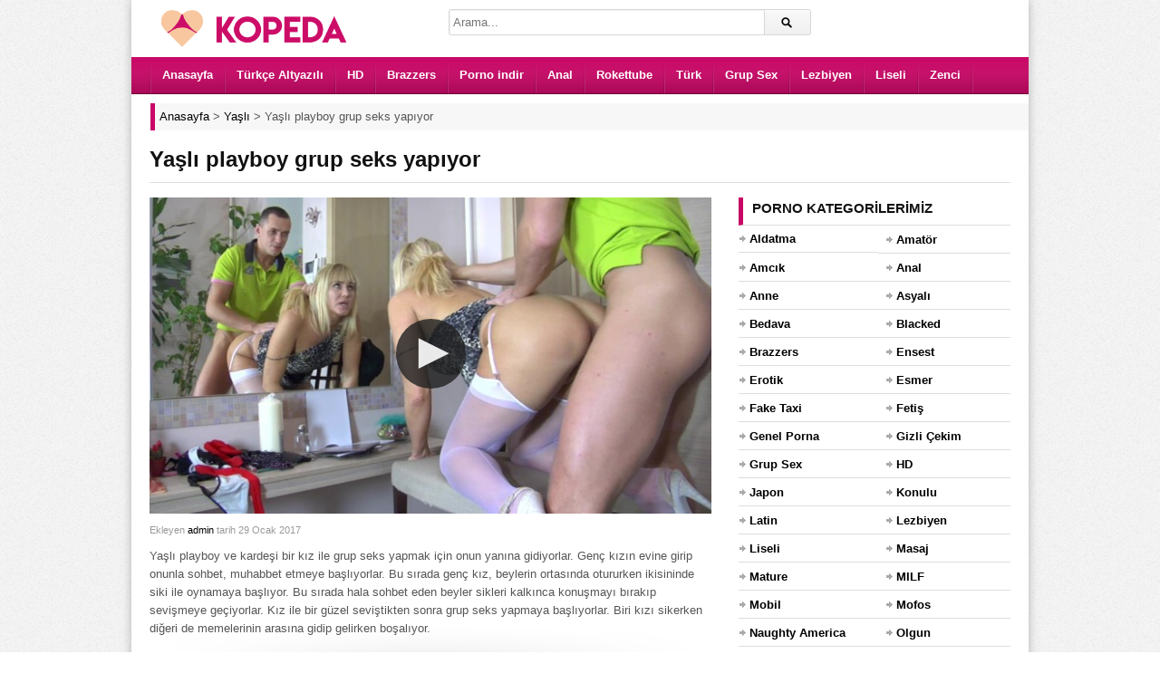

--- FILE ---
content_type: text/html; charset=UTF-8
request_url: https://www.kopeda.com/video/yasli-playboy-grup-seks-yapiyor/
body_size: 9005
content:
<!DOCTYPE html><html lang="tr"><head><meta charset="UTF-8" /><meta name="viewport" content="width=device-width, initial-scale=1, maximum-scale=1"><meta http-equiv="X-UA-Compatible" content="IE=edge"><meta name="google" content="notranslate"><meta name="language" content="tr-TR"><title>Yaşlı playboy grup seks yapıyor - Porno İzle</title><link rel="profile" href="https://gmpg.org/xfn/11" /><link rel="shortcut icon" href="https://www.kopeda.com/favicon.ico" type="image/x-icon" /><meta name="description" content="Yaşlı playboy ve kardeşi bir kız ile grup seks yapmak için onun yanına gidiyorlar. Genç kızın evine girip onunla sohbet, muhabbet etmeye başlıyorlar. Bu sırada genç kız, beylerin ortasında otururken ikisininde siki ile oynamaya başlıyor. Bu sırada hala sohbet eden beyler sikleri kalkınca konuşmayı bırakıp sevişmeye geçiyorlar. Kız ile bir güzel seviştikten sonra grup seks yapmaya başlıyorlar. Biri kızı sikerken diğeri de memelerinin arasına gidip gelirken boşalıyor." /><script type="application/ld+json" class="aioseop-schema">{"@context":"https://schema.org","@graph":[{"@type":"Organization","@id":"https://www.kopeda.com/#organization","url":"https://www.kopeda.com/","name":"HD Porno Video - Sex \u0130zle - Siki\u015f - Porn - Kopeda Porno","sameAs":[]},{"@type":"WebSite","@id":"https://www.kopeda.com/#website","url":"https://www.kopeda.com/","name":"HD Porno Video - Sex \u0130zle - Siki\u015f - Porn - Kopeda Porno","publisher":{"@id":"https://www.kopeda.com/#organization"}},{"@type":"WebPage","@id":"https://www.kopeda.com/video/yasli-playboy-grup-seks-yapiyor/#webpage","url":"https://www.kopeda.com/video/yasli-playboy-grup-seks-yapiyor/","inLanguage":"tr","name":"Ya\u015fl\u0131 playboy grup seks yap\u0131yor","isPartOf":{"@id":"https://www.kopeda.com/#website"},"image":{"@type":"ImageObject","@id":"https://www.kopeda.com/video/yasli-playboy-grup-seks-yapiyor/#primaryimage","url":"https://www.kopeda.com/wp-content/uploads/2017/01/yasli-playboy-grup-seks-yapiyor.jpg","width":640,"height":360},"primaryImageOfPage":{"@id":"https://www.kopeda.com/video/yasli-playboy-grup-seks-yapiyor/#primaryimage"},"datePublished":"2017-01-29T08:49:21+00:00","dateModified":"2017-01-28T17:22:11+00:00","description":"Ya\u015fl\u0131 playboy ve karde\u015fi bir k\u0131z ile grup seks yapmak i\u00e7in onun yan\u0131na gidiyorlar. Gen\u00e7 k\u0131z\u0131n evine girip onunla sohbet, muhabbet etmeye ba\u015fl\u0131yorlar. Bu s\u0131rada gen\u00e7 k\u0131z, beylerin ortas\u0131nda otururken ikisininde siki ile oynamaya ba\u015fl\u0131yor. Bu s\u0131rada hala sohbet eden beyler sikleri kalk\u0131nca konu\u015fmay\u0131 b\u0131rak\u0131p sevi\u015fmeye ge\u00e7iyorlar. K\u0131z ile bir g\u00fczel sevi\u015ftikten sonra grup seks yapmaya ba\u015fl\u0131yorlar. Biri k\u0131z\u0131 sikerken di\u011feri de memelerinin aras\u0131na gidip gelirken bo\u015fal\u0131yor."},{"@type":"Article","@id":"https://www.kopeda.com/video/yasli-playboy-grup-seks-yapiyor/#article","isPartOf":{"@id":"https://www.kopeda.com/video/yasli-playboy-grup-seks-yapiyor/#webpage"},"author":{"@id":"https://www.kopeda.com/video/author/admin/#author"},"headline":"Ya\u015fl\u0131 playboy grup seks yap\u0131yor","datePublished":"2017-01-29T08:49:21+00:00","dateModified":"2017-01-28T17:22:11+00:00","commentCount":0,"mainEntityOfPage":{"@id":"https://www.kopeda.com/video/yasli-playboy-grup-seks-yapiyor/#webpage"},"publisher":{"@id":"https://www.kopeda.com/#organization"},"articleSection":"Ya\u015fl\u0131","image":{"@type":"ImageObject","@id":"https://www.kopeda.com/video/yasli-playboy-grup-seks-yapiyor/#primaryimage","url":"https://www.kopeda.com/wp-content/uploads/2017/01/yasli-playboy-grup-seks-yapiyor.jpg","width":640,"height":360}},{"@type":"Person","@id":"https://www.kopeda.com/video/author/admin/#author","name":"admin","sameAs":[],"image":{"@type":"ImageObject","@id":"https://www.kopeda.com/#personlogo","url":"https://secure.gravatar.com/avatar/95d63b8f52105d197c6a7fcd3ce96872?s=96&d=mm&r=g","width":96,"height":96,"caption":"admin"}}]}</script><link rel="canonical" href="https://www.kopeda.com/video/yasli-playboy-grup-seks-yapiyor/" /><link rel="amphtml" href="https://nefi.kopeda4eh.xyz/video/yasli-playboy-grup-seks-yapiyor/amp/" /><link rel="alternate" type="application/rss+xml" title="HD Porno Video - Sex İzle - Sikiş - Porn - Kopeda Porno &raquo; beslemesi" href="https://www.kopeda.com/feed/" /><link rel="alternate" type="application/rss+xml" title="HD Porno Video - Sex İzle - Sikiş - Porn - Kopeda Porno &raquo; yorum beslemesi" href="https://www.kopeda.com/comments/feed/" /><link rel="alternate" type="application/rss+xml" title="HD Porno Video - Sex İzle - Sikiş - Porn - Kopeda Porno &raquo; Yaşlı playboy grup seks yapıyor yorum beslemesi" href="https://www.kopeda.com/video/yasli-playboy-grup-seks-yapiyor/feed/" /><link rel='stylesheet' id='dp-style-css' href='https://www.kopeda.com/wp-content/themes/porn/style.css' media='all' /><script src='https://www.kopeda.com/wp-includes/js/jquery/jquery.js' defer='defer'></script><script src='https://www.kopeda.com/wp-content/themes/porn/js/jquery.plugins.min.js' defer='defer'></script><link rel='prev' title='Sevgilisini özleyen brazzers pornosu' href='https://www.kopeda.com/video/sevgilisini-ozleyen-brazzers-pornosu/' /><link rel='next' title='Sarı koltukta mobil porno çekimi' href='https://www.kopeda.com/video/sari-koltukta-mobil-porno-cekimi/' /><style>.recentcomments a{display:inline !important;padding:0 !important;margin:0 !important;}</style> <style>body{background:#EEE url("https://www.kopeda.com/wp-content/themes/porn/images/bg-pattern.png") repeat center top fixed;}</style></head><body class="post-template-default single single-post postid-7706 single-format-standard boxed-wrap"><div id="page"><header id="header"><div class="wrap cf"><div id="branding" class="image-branding" role="banner"><div id="site-title"><a rel="home" href="https://www.kopeda.com">HD Porno Video &#8211; Sex İzle &#8211; Sikiş &#8211; Porn &#8211; Kopeda Porno</a></div><a id="site-logo" rel="home" href="https://www.kopeda.com"><img src="https://www.kopeda.com/wp-content/uploads/logo.png" alt="HD Porno Video &#8211; Sex İzle &#8211; Sikiş &#8211; Porn &#8211; Kopeda Porno" width="230" height="43" title="porno"></a></div><div id="header-actions" class="cf"></div><div id="header-search"><div class="searchform-div"><form method="get" class="searchform" action="https://www.kopeda.com/"><div class="search-text-div"><input type="text" name="s" class="search-text" value="" placeholder="Arama..." /></div><div class="search-submit-div btn"><input type="submit" class="search-submit" value="Arama" /></div></form></div></div></div></header><div id="main-nav"><div class="wrap cf"><ul id="menu-header" class="menu"><li id="menu-item-7449" class="menu-item menu-item-type-custom menu-item-object-custom menu-item-7449"><a href="/">Anasayfa</a></li><li id="menu-item-24601" class="menu-item menu-item-type-taxonomy menu-item-object-category menu-item-24601"><a title="türkçe altyazılı porno" href="https://www.kopeda.com/porno/turkce-altyazili/">Türkçe Altyazılı</a></li><li id="menu-item-7451" class="menu-item menu-item-type-taxonomy menu-item-object-category menu-item-7451"><a title="hd porno" href="https://www.kopeda.com/porno/hd/">HD</a></li><li id="menu-item-7450" class="menu-item menu-item-type-taxonomy menu-item-object-category menu-item-7450"><a title="brazzers" href="https://www.kopeda.com/porno/brazzers/">Brazzers</a></li><li id="menu-item-28011" class="menu-item menu-item-type-taxonomy menu-item-object-category menu-item-28011"><a title="porno indir" href="https://www.kopeda.com/porno/indir/">Porno indir</a></li><li id="menu-item-28007" class="menu-item menu-item-type-taxonomy menu-item-object-category menu-item-28007"><a title="anal porno" href="https://www.kopeda.com/porno/anal/">Anal</a></li><li id="menu-item-7453" class="menu-item menu-item-type-taxonomy menu-item-object-category menu-item-7453"><a title="rokettube" href="https://www.kopeda.com/porno/rokettube/">Rokettube</a></li><li id="menu-item-7454" class="menu-item menu-item-type-taxonomy menu-item-object-category menu-item-7454"><a title="türk porno" href="https://www.kopeda.com/porno/turk/">Türk</a></li><li id="menu-item-33211" class="menu-item menu-item-type-taxonomy menu-item-object-category menu-item-33211"><a href="https://www.kopeda.com/porno/grup-sex/">Grup Sex</a></li><li id="menu-item-33212" class="menu-item menu-item-type-taxonomy menu-item-object-category menu-item-33212"><a href="https://www.kopeda.com/porno/lezbiyen/">Lezbiyen</a></li><li id="menu-item-7452" class="menu-item menu-item-type-taxonomy menu-item-object-category menu-item-7452"><a title="liseli porno" href="https://www.kopeda.com/porno/liseli/">Liseli</a></li><li id="menu-item-28008" class="menu-item menu-item-type-taxonomy menu-item-object-category menu-item-28008"><a title="zenci porno" href="https://www.kopeda.com/porno/zenci/">Zenci</a></li></ul></div></div><div class="breadcrumbs"><div class="breadcrumbsList"><div typeof="BreadcrumbList" vocab="https://schema.org/"><span property="itemListElement" typeof="ListItem"><a property="item" typeof="WebPage" title="HD Porno Video - Sex İzle - Sikiş - Porn - Kopeda Porno" href="https://www.kopeda.com" class="home" ><span property="name">Anasayfa</span></a><meta property="position" content="1"></span> &gt; <span property="itemListElement" typeof="ListItem"><a property="item" typeof="WebPage" title="Yaşlı" href="https://www.kopeda.com/porno/yasli/" class="taxonomy category" ><span property="name">Yaşlı</span></a><meta property="position" content="2"></span> &gt; <span class="post post-post current-item">Yaşlı playboy grup seks yapıyor</span></div></div></div><div id="main"><div class="wrap cf"><div class="entry-header cf"><div class="inner cf"><h1>Yaşlı playboy grup seks yapıyor</h1></div></div><div id="content" role="main"><div class="post-7706 post type-post status-publish format-standard has-post-thumbnail hentry category-yasli" id="post-7706"><div id="video"><div class="screen fluid-width-video-wrapper player"><iframe src="https://www.kopeda.com/pornolar/22009.html" style="width:100%;height:100%;border:0px;overflow:hidden" allowfullscreen scrolling="no"></iframe></div></div><div id="details" class="section-box"><div class="section-content"><div id="info"><p class="entry-meta"> <span class="entry-title" style="display:none">Yaşlı playboy grup seks yapıyor</span><span class="author vcard">Ekleyen <a class="url fn n" href="https://www.kopeda.com/video/author/admin/" title="admin Tarafından gönderilenleri göster" rel="author">admin</a> </span><span class="time">tarih 29 Ocak 2017</span> <span class="updated" style="display:none">29 Ocak 2017</span></p><div class="entry-content rich-content"><p>Yaşlı playboy ve kardeşi bir kız ile grup seks yapmak için onun yanına gidiyorlar. Genç kızın evine girip onunla sohbet, muhabbet etmeye başlıyorlar. Bu sırada genç kız, beylerin ortasında otururken ikisininde siki ile oynamaya başlıyor. Bu sırada hala sohbet eden beyler sikleri kalkınca konuşmayı bırakıp sevişmeye geçiyorlar. Kız ile bir güzel seviştikten sonra grup seks yapmaya başlıyorlar. Biri kızı sikerken diğeri de memelerinin arasına gidip gelirken boşalıyor.</p></div><div id="extras"><span class="pornoKategori">Kategori: <a href="https://www.kopeda.com/porno/yasli/" rel="category tag">Yaşlı</a></span><span class="pornoGosterim">Gösterim Sayısı: <span>24.959</span></span> <span class="pornoVideoSuresi">Porno Süresi: <span>14:21</span></span> </div><br /></div></div></div></div> <div id="respond" class="cf"><div class="section-header"><h3 id="reply-title" class="section-title">Yorum Yap <small><a rel="nofollow" id="cancel-comment-reply-link" href="/video/yasli-playboy-grup-seks-yapiyor/#respond" style="display:none;">Vazgeç</a></small></h3></div><form action="https://www.kopeda.com/wp-comments-post.php" method="post" id="commentform"><p class="comment-notes">Mail adresinizi kimse göremez. <span class="required">*</span> İşaretlenmiş alanları doldurunuz.</p><p class="comment-form-author"><label for="author">İsim</label> <span class="required">*</span><input id="author" name="author" type="text" value="" size="30" aria-required='true' /></p><p class="comment-form-email"><label for="email">Mail</label> <span class="required">*</span><input id="email" name="email" type="text" value="" size="30" aria-required='true' /></p><p class="comment-form-url"><label for="url">Websiteniz</label><input id="url" name="url" type="text" value="" size="30" /></p><p class="comment-form-comment"><label for="comment">Yorum</label><textarea id="comment" name="comment" cols="45" rows="8" aria-required="true"></textarea></p><p class="form-submit"><input name="submit" class="btn btn-black" type="submit" id="submit" value="Yorum Gönder" /><input type='hidden' name='comment_post_ID' value='7706' id='comment_post_ID' /><input type='hidden' name='comment_parent' id='comment_parent' value='0' /></p><p style="display: none;"><input type="hidden" id="akismet_comment_nonce" name="akismet_comment_nonce" value="6e0bf04404" /></p><p style="display: none;"><input type="hidden" id="ak_js" name="ak_js" value="164"/></p></form></div></div><div id="sidebar" role="complementary" class="masonry"><div id="categories-3" class="widget widget_categories"><div class="widget-header"><h3 class="widget-title">Porno kategorilerimiz</h3></div><ul><li class="cat-item cat-item-809"><a href="https://www.kopeda.com/porno/aldatma/" title="Aldatma porno kategorimizde ilişkilerinden sıkılıp başka arayışlara giren insanların sikiş videoları yer alır. Hemen izlemek için tıkla!">Aldatma</a></li><li class="cat-item cat-item-749"><a href="https://www.kopeda.com/porno/amator/" title="Amatör porno kategorisinde amatör ve doğal çekim sikiş videoları yer almaktadır. Zevkin doruklarına çıkmak için hemen tıkla!">Amatör</a></li><li class="cat-item cat-item-793"><a href="https://www.kopeda.com/porno/amcik/" title="Pürüzsüz ve kusursuz amcık videolarının yer aldığı kategorimiz size en iyi solo deneyimini yaşayabilir. İzlemek için tıkla!">Amcık</a></li><li class="cat-item cat-item-750"><a href="https://www.kopeda.com/porno/anal/" title="Anal porno kategorimizde götten yapılan sikiş videolarını izleyebilirsiniz. Bu fantezinizi doya doya izlemek için hemen tıkla!">Anal</a></li><li class="cat-item cat-item-790"><a href="https://www.kopeda.com/porno/anne/" title="Sex meraklısı annelerin sikildiği kategorimizde olgun ve ensest tecrübenin sizi etkilemesine izin verin. Hadi hemen tıkla!">Anne</a></li><li class="cat-item cat-item-751"><a href="https://www.kopeda.com/porno/asyali/" title="Asyalı porno kategorimizde minyon ve seksi Asyalı insanların pornoları yer almaktadır. Zevkin doruklarına çıkmak için hemen tıkla!">Asyalı</a></li><li class="cat-item cat-item-801"><a href="https://www.kopeda.com/porno/bedava/" title="Özenle seçilmiş premium pornoları bedava şekilde izleyebileceğiniz kategorimiz sizi daha önce izlemediğinize pişman edecek. Hemen tıkla ve izle!">Bedava</a></li><li class="cat-item cat-item-810"><a href="https://www.kopeda.com/porno/blacked/" title="Ünlü porno siteleri arasında yer alan Blacked sitesinden alınan premium sikiş videolarını ücretsiz şekilde izlemek için hemen tıklayın!">Blacked</a></li><li class="cat-item cat-item-752"><a href="https://www.kopeda.com/porno/brazzers/" title="Ünlü porno siteleri arasında yer alan Brazzers sitesinden alınan premium sikiş videolarını ücretsiz şekilde izlemek için hemen tıklayın!">Brazzers</a></li><li class="cat-item cat-item-786"><a href="https://www.kopeda.com/porno/ensest/" title="Ensest porno kategorimiz aile içi ve üvey sex fantezisi kuran kişiler için oluşturulmuş ve fantezilerine doymaları için özenle hazırlanmıştır. Hadi sende tıkla!">Ensest</a></li><li class="cat-item cat-item-799"><a href="https://www.kopeda.com/porno/erotik/" title="Heyecanın doruklarda olduğu en kaliteli erotik porno kategorimiz sizi en zevkin doruklarına çıkartacak. Hadi hemen tıkla ve izle!">Erotik</a></li><li class="cat-item cat-item-753"><a href="https://www.kopeda.com/porno/esmer/" title="Esmer porno kategorisinde esmer insanlarla farklı ten rengine sahip insanların yer aldığı sikiş videoları bulunmaktadır. Hadi sende tıkla ve aramıza katıl!">Esmer</a></li><li class="cat-item cat-item-779"><a href="https://www.kopeda.com/porno/fake-taxi/" title="Fake Taxi porno sitesinden alınan premium sikiş videolarının yer aldığı kategorimiz sizi zevkin doruklarına çıkartacak. Hemen izlemek için tıklayın!">Fake Taxi</a></li><li class="cat-item cat-item-754"><a href="https://www.kopeda.com/porno/fetis/" title="Fetiş porno kategorimizde fetish fantezisi olanlar için özenle seçilmiş premium pornolarını izleyebilirsiniz. Hadi sende hemen tıkla!">Fetiş</a></li><li class="cat-item cat-item-807"><a href="https://www.kopeda.com/porno/genel-porna/" title="Genel porna kategorisi diğer porno kategorilerine benzemeyen sikiş videolarını paylaştığımız bir alandır. Bu pornoları izlemek için hemen tıkla!">Genel Porna</a></li><li class="cat-item cat-item-756"><a href="https://www.kopeda.com/porno/gizli-cekim/" title="Gizli çekim porno kategorimizde partnerlerin en azından birisinin haberi olmadan çekilen sikiş videoları bulunur. İzlemek için hemen tıkla!">Gizli Çekim</a></li><li class="cat-item cat-item-757"><a href="https://www.kopeda.com/porno/grup-sex/" title="Grup sex porno kategorimizde ikiden fazla insanın yer aldığı pornolar bulunmaktadır. Fantezini doya doya yaşamak için hemen tıkla!">Grup Sex</a></li><li class="cat-item cat-item-758"><a href="https://www.kopeda.com/porno/hd/" title="Birbirinden güzel premium pornoları Full HD kalitede izleyip fantezi dünyanı genişletmek ve kendinden geçmek için hemen tıkla!">HD</a></li><li class="cat-item cat-item-792"><a href="https://www.kopeda.com/porno/japon/" title="Japon ve Asyalı insanların yer aldığı kategorimizde sizin fantezilerine yönelik pornolar bulacaksınız. Hadi hemen tıkla ve boşal!">Japon</a></li><li class="cat-item cat-item-805"><a href="https://www.kopeda.com/porno/konulu/" title="Adeta bir film kalitesinde konulu porno videoların bulunduğu kategorimiz sizi zevkin doruklarına çıkartacak. Hadi hemen tıkla!">Konulu</a></li><li class="cat-item cat-item-811"><a href="https://www.kopeda.com/porno/latin/" title="Latin porno kategorimizde taş gibi latin kadınların olduğu pornolar yer almaktadır. Sende zevkten uçmak için hemen tıkla!">Latin</a></li><li class="cat-item cat-item-759"><a href="https://www.kopeda.com/porno/lezbiyen/" title="Lezbiyen porno kategorimizde hemcinsine ilgi duyan kadınların pornoları yer almaktadır. İzlemek için tıkla!">Lezbiyen</a></li><li class="cat-item cat-item-760"><a href="https://www.kopeda.com/porno/liseli/" title="Liseli porno kategorimizde genç ve liseli kızların porno videoları yer almaktadır. Hemen izlemek için tıkla!">Liseli</a></li><li class="cat-item cat-item-797"><a href="https://www.kopeda.com/porno/masaj/" title="Rahatlatıcı ve bol yağ içeren masaj pornolarımızı izlemek için oluşturulan bu kategorimiz sizi çok mutlu edecek! Sende aramıza katıl.">Masaj</a></li><li class="cat-item cat-item-789"><a href="https://www.kopeda.com/porno/mature/" title="Mature porno sex konusunda tecrübeli olgun insanların sikiş videolarının yer aldığı kategorimizdir. Hemen izlemek için tıkla!">Mature</a></li><li class="cat-item cat-item-795"><a href="https://www.kopeda.com/porno/milf/" title="Olgun annelerle ilgili fantezilerin yer aldığı porno kategorimiz sizi tam anlamıyla tatmin edecek. Hemen izlemek için tıkla!">MILF</a></li><li class="cat-item cat-item-761"><a href="https://www.kopeda.com/porno/mobil/" title="Mobil porno kategorisi cep telefonunda uyumlu şekilde sikiş videosu izlemek isteyenler için oluşturulmuştur. Hemen izlemek için tıkla!">Mobil</a></li><li class="cat-item cat-item-778"><a href="https://www.kopeda.com/porno/mofos/" title="Ünlü porno siteleri arasında yer alan Mofos sitesinden alınan premium sikiş videolarını ücretsiz şekilde izlemek için hemen tıklayın!">Mofos</a></li><li class="cat-item cat-item-777"><a href="https://www.kopeda.com/porno/naughty-america/" title="Ünlü porno siteleri arasında yer alan Naughty America sitesinden alınan premium sikiş videolarını ücretsiz şekilde izlemek için hemen tıklayın!">Naughty America</a></li><li class="cat-item cat-item-762"><a href="https://www.kopeda.com/porno/olgun/" title="Olgun porno kategorimizde mature ve MILF insanların pornoları bulunmaktadır. Sende izlemek için hemen tıkla!">Olgun</a></li><li class="cat-item cat-item-763"><a href="https://www.kopeda.com/porno/oral/" title="Oral porno kategorimizde sakso ve blowjob sevenler için özel olarak seçilen pornolar bulunmaktadır. Tıkla ve hemen izle!">Oral</a></li><li class="cat-item cat-item-784"><a href="https://www.kopeda.com/porno/pornhub/" title="Ünlü porno siteleri arasında yer alan Pornhub sitesinden alınan premium sikiş videolarını ücretsiz şekilde izlemek için hemen tıklayın!">Pornhub</a></li><li class="cat-item cat-item-774"><a href="https://www.kopeda.com/porno/indir/" title="Porno indir kategorimizde sadece izlemeyle yetinmeyenler için indirip arşivinizi genişleteceğiniz pornolar yer almaktadır. Hemen tıkla!">Porno indir</a></li><li class="cat-item cat-item-775"><a href="https://www.kopeda.com/porno/public-agent/" title="Ünlü porno siteleri arasında yer alan Public Agent sitesinden alınan premium sikiş videolarını ücretsiz şekilde izlemek için hemen tıklayın!">Public Agent</a></li><li class="cat-item cat-item-764"><a href="https://www.kopeda.com/porno/redtube/" title="Ünlü porno siteleri arasında yer alan Redtube sitesinden alınan premium sikiş videolarını ücretsiz şekilde izlemek için hemen tıklayın!">Redtube</a></li><li class="cat-item cat-item-765"><a href="https://www.kopeda.com/porno/rokettube/" title="Rokettube kategorimizde ünlü porno sitesinden özenle seçilen premium pornoları izleyebilirsiniz. Hemen tıkla ve izle!">Rokettube</a></li><li class="cat-item cat-item-791"><a href="https://www.kopeda.com/porno/rus/" title="Rus kadınların güzelliği dillere destandır. Bu güzelliklerin çatır çutur sikildiği kategorimizi doya doya izlemek için hemen tıkla!">Rus</a></li><li class="cat-item cat-item-766"><a href="https://www.kopeda.com/porno/sarisin/" title="Sarışın porno kategorimizde sarışın insanların premium sikiş videoları bulunmaktadır. Hadi hemen tıkla ve izle!">Sarışın</a></li><li class="cat-item cat-item-806"><a href="https://www.kopeda.com/porno/sekreter/" title="Ofislerde patronlarının isteklerini yerine getiren seksi sekreterlerin bulunduğu pornoları izleyip zevkin doruklarına çıkın. Hadi sende tıkla!">Sekreter</a></li><li class="cat-item cat-item-798"><a href="https://www.kopeda.com/porno/sert/" title="Sert sikişmeyi seven insanların yer aldığı kategorimiz sizi bu fantezileriniz konusunda tatmin edecek. İzlemek için hemen tıkla!">Sert</a></li><li class="cat-item cat-item-787"><a href="https://www.kopeda.com/porno/sex-izle/" title="Sex izlemenin en kaliteli ve doğru adresine katılmaya hazır mısın? Hemen tıkla ve bize katıl zevkin doruklarını yaşa.">Sex izle</a></li><li class="cat-item cat-item-781"><a href="https://www.kopeda.com/porno/swinger/" title="Swinger porno kendi karısı yada kocasından sıkılan insanların farklı fantezilere yelken açtığı porno kategorimizdir. Merakını gidermek için hemen tıkla!">Swinger</a></li><li class="cat-item cat-item-776"><a href="https://www.kopeda.com/porno/tecavuz/" title="Tecavüz ve zorla porno videoları içindeki hayvani duyguları serbest bırakan insanların yer aldığı pornolardır. Fanteziye katılmak için hemen tıkla!">Tecavüz</a></li><li class="cat-item cat-item-796"><a href="https://www.kopeda.com/porno/teen/" title="Teen porno kategorimizde genç ve kusursuz vücutları olan kızları bulabilirsiniz. Bu videolara ulaşmak için hemen tıkla!">Teen</a></li><li class="cat-item cat-item-772"><a href="https://www.kopeda.com/porno/turbanli/" title="Türbanlı porno kategorimizde Türbanlı insanların yer aldığı pornoları bulabileceksiniz. Hemen tıkla ve aramıza katıl!">Türbanlı</a></li><li class="cat-item cat-item-767"><a href="https://www.kopeda.com/porno/turk/" title="Türk porno kategorimizde uzun, sözlü ve size tanıdık gelen fantezilerin olduğu sikiş videolarını bulabilirsiniz. Hemen izlemek için tıkla!">Türk</a></li><li class="cat-item cat-item-773"><a href="https://www.kopeda.com/porno/turk-ifsa/" title="Türk ifşa porno kategorimizde genelde zor bulanan ifşa videoları bulunmaktadır. Merakını gidermek için hemen tıkla ve izle!">Türk İfşa</a></li><li class="cat-item cat-item-788"><a href="https://www.kopeda.com/porno/turkce/" title="Türkçe porno kategorisinde Türk insanlar tarafından çekilmiş sikiş videolarını izleyebilirsiniz. Tanıdık fanteziler ve sesler için hemen tıkla!">Türkçe</a></li><li class="cat-item cat-item-783"><a href="https://www.kopeda.com/porno/turkce-altyazili/" title="Sizler için özenle seçilmiş premium pornoları türkçe altyazılı porno olarak izleyip daha çok tatmin olmak için tıklayın!">Türkçe Altyazılı</a></li><li class="cat-item cat-item-785"><a href="https://www.kopeda.com/porno/xhamster/" title="Ünlü porno siteleri arasında yer alan xHamster sitesinden alınan premium sikiş videolarını ücretsiz şekilde izlemek için hemen tıklayın!">xHamster</a></li><li class="cat-item cat-item-768"><a href="https://www.kopeda.com/porno/xnxx/" title="Ünlü porno siteleri arasında yer alan Xnxx sitesinden alınan premium sikiş videolarını ücretsiz şekilde izlemek için hemen tıklayın!">Xnxx</a></li><li class="cat-item cat-item-780"><a href="https://www.kopeda.com/porno/xvideos/" title="Ünlü porno siteleri arasında yer alan Xvideos sitesinden alınan premium sikiş videolarını ücretsiz şekilde izlemek için hemen tıklayın!">Xvideos</a></li><li class="cat-item cat-item-771"><a href="https://www.kopeda.com/porno/yasli/" title="Yaşlı porno kategorimizde izleyipte tecrübesi ve deneyimlerinden faydalanacağız yaşlı insanların sikiş videoları bulunmaktadır. Hemen tıkla ve izle!">Yaşlı</a></li><li class="cat-item cat-item-808"><a href="https://www.kopeda.com/porno/yeni/" title="Özenle seçilmiş en güncel pornoları arşivimize eklediğimiz yeni porno kategorimiz sizi zevkten uçuracak. Hadi hemen tıkla ve izle!">Yeni</a></li><li class="cat-item cat-item-800"><a href="https://www.kopeda.com/porno/youjizz/" title="Ünlü porno siteleri arasında yer alan YouJizz sitesinden alınan premium sikiş videolarını ücretsiz şekilde izlemek için hemen tıklayın!">YouJizz</a></li><li class="cat-item cat-item-794"><a href="https://www.kopeda.com/porno/youporn/" title="Ünlü porno siteleri arasında yer alan YouPorn sitesinden alınan premium sikiş videolarını ücretsiz şekilde izlemek için hemen tıklayın!">YouPorn</a></li><li class="cat-item cat-item-769"><a href="https://www.kopeda.com/porno/zenci/" title="Zenci porno kategorimizde seksi ve dolgun zenci insanların pornoları bulunmaktadır. Hemen izlemek için tıkla!">Zenci</a></li></ul></div><div id="views-2" class="widget widget_views"><div class="widget-header"><h3 class="widget-title">En beğenilen pornolar</h3></div><ul><li><a href="https://www.kopeda.com/video/liseli-kardesini-odasinda-zorla-sikiyor/" title="Liseli kardeşini odasında zorla sikiyor">Liseli kardeşini odasında zorla sikiyor</a></li><li><a href="https://www.kopeda.com/video/liseli-delikanli-ilk-girisinde-erken-bosaliyor/" title="Liseli delikanlı ilk girişinde erken boşalıyor">Liseli delikanlı ilk girişinde erken boşalıyor</a></li><li><a href="https://www.kopeda.com/video/turbanli-kadin-yegenine-sakso-cekiyor/" title="T&uuml;rbanlı kadın yeğenine sakso &ccedil;ekiyor">T&uuml;rbanlı kadın yeğenine sakso &ccedil;ekiyor</a></li><li><a href="https://www.kopeda.com/video/yeni-evli-turk-ciftin-sikisi/" title="Yeni evli T&uuml;rk &ccedil;iftin sikişi">Yeni evli T&uuml;rk &ccedil;iftin sikişi</a></li><li><a href="https://www.kopeda.com/video/turk-porno-arsizlari/" title="T&uuml;rk porno arsızları">T&uuml;rk porno arsızları</a></li><li><a href="https://www.kopeda.com/video/sisman-komsusunu-turk-pornosunda-oynatiyor/" title="Şişman komşusunu T&uuml;rk pornosunda oynatıyor">Şişman komşusunu T&uuml;rk pornosunda oynatıyor</a></li><li><a href="https://www.kopeda.com/video/cingene-turk-ile-sikisen-delikanli/" title="&Ccedil;ingene T&uuml;rk ile sikişen delikanlı">&Ccedil;ingene T&uuml;rk ile sikişen delikanlı</a></li><li><a href="https://www.kopeda.com/video/zenci-adam-turk-hatunu-fena-sikiyor/" title="Zenci adam T&uuml;rk hatunu fena sikiyor">Zenci adam T&uuml;rk hatunu fena sikiyor</a></li><li><a href="https://www.kopeda.com/video/lezbiyen-porno-videosunda-amciklar-yaliniyor/" title="Lezbiyen porno videosunda amcıklar yalınıyor">Lezbiyen porno videosunda amcıklar yalınıyor</a></li><li><a href="https://www.kopeda.com/video/turk-ifsa-videosunda-sakso-keyfi/" title="T&uuml;rk ifşa videosunda sakso keyfi">T&uuml;rk ifşa videosunda sakso keyfi</a></li></ul></div><div id="recent-comments-2" class="widget widget_recent_comments"><div class="widget-header"><h3 class="widget-title">Son Yorumlar</h3></div><ul id="recentcomments"><li class="recentcomments"><a href="https://www.kopeda.com/video/sarisin-liseli-uvey-kiz-kardesinin-agzina-uzun-siki-veriyor/#comment-94393">Sarışın Liseli Üvey Kız Kardeşinin Ağzına Uzun Siki Veriyor</a> için <span class="comment-author-link">Azgın ergen</span></li><li class="recentcomments"><a href="https://www.kopeda.com/video/uvey-oglunun-yatak-odasina-gelerek-vucudunu-sunuyor/#comment-79028">Üvey Oğlunun Yatak Odasına Gelerek Vücudunu Sunuyor</a> için <span class="comment-author-link"><a href='https://' rel='external nofollow' class='url'>Ronaldo</a></span></li><li class="recentcomments"><a href="https://www.kopeda.com/video/direk-dansi-kursu-alan-kadin-uvey-ogluna-becerilerini-gosterdi/#comment-65115">Direk Dansı Kursu Alan Kadın Üvey Oğluna Becerilerini Gösterdi</a> için <span class="comment-author-link">Melissa</span></li><li class="recentcomments"><a href="https://www.kopeda.com/video/yatagin-altina-sikisan-sarisinin-got-deligine-acimadan-sapladi/#comment-64850">Yatağın Altına Sıkışan Sarışının Göt Deliğine Acımadan Sapladı</a> için <span class="comment-author-link">Hehe</span></li><li class="recentcomments"><a href="https://www.kopeda.com/video/minyon-citiri-duvara-yaslayip-her-yerini-yaliyor/#comment-62991">Minyon Çıtırı Duvara Yaslayıp Her Yerini Yalıyor</a> için <span class="comment-author-link">Duru</span></li><li class="recentcomments"><a href="https://www.kopeda.com/video/kolejli-esmer-surtuk-sinifta-arkadasiyla-sikisiyor/#comment-62990">Kolejli Esmer Sürtük Sınıfta Arkadaşıyla Sikişiyor</a> için <span class="comment-author-link">Duru</span></li><li class="recentcomments"><a href="https://www.kopeda.com/video/mukemmel-gotlu-zenci-kiz-arkadasinin-her-yerini-yalayip-pompaliyor/#comment-62989">Mükemmel Götlü Zenci Kız Arkadaşının Her Yerini Yalayıp Pompalıyor</a> için <span class="comment-author-link">Duru</span></li><li class="recentcomments"><a href="https://www.kopeda.com/video/minyon-citiri-duvara-yaslayip-her-yerini-yaliyor/#comment-59381">Minyon Çıtırı Duvara Yaslayıp Her Yerini Yalıyor</a> için <span class="comment-author-link">Aksan</span></li><li class="recentcomments"><a href="https://www.kopeda.com/video/ic-camasirlarini-koklayan-uvey-kardesiyle-sert-sikisiyor/#comment-56624">İç Çamaşırlarını Koklayan Üvey Kardeşiyle Sert Sikişiyor</a> için <span class="comment-author-link">waldez</span></li><li class="recentcomments"><a href="https://www.kopeda.com/video/kolejli-esmer-surtuk-sinifta-arkadasiyla-sikisiyor/#comment-56597">Kolejli Esmer Sürtük Sınıfta Arkadaşıyla Sikişiyor</a> için <span class="comment-author-link">Fatih</span></li></ul></div></div></div></div><footer id="footer"><div id="footbar" class="footbar-c3" data-layout="c3"><div class="wrap cf"><div id="footbar-inner" class="masonry"></div></div></div><div id="colophon" role="contentinfo"><div class="wrap cf"><p id="copyright">Tüm hakları siz sikiş severlere aittir.<br></p><p id="credits">Türkiye'nin en kaliteli <a href="https://www.kopeda.com" title="porno"><strong>porno</strong></a> ve <a href="https://www.kopeda.com" title="sikiş"><strong>sikiş</strong></a> videoları izleme sitesiyiz. Sizlere en iyi <a href="https://www.kopeda.com" title="porno izle"><strong>porno izle</strong></a> deneyimini sunmak için faaliyetteyiz.<br>Bizden beklediğiniz gibi <a href="https://www.redetuber.com" title="rokettube" rel="muse"><strong>rokettube</strong></a> ve <a href="https://www.kopeda.com/porno/brazzers/" title="brazzers"><strong>brazzers</strong></a> sitelerinden aldığımız porno videoları ile gayret göstererek en güncel <a href="https://www.kopeda.com/porno/turk/" title="türk porno"><strong>türk porno</strong></a> videolarını eklemeye çalışmaktayız. Sayemizde <a href="https://www.kopeda.com" title="sex izle"><strong>sex izle</strong></a> yazıpta başka bir site aramanıza gerek kalmayacak. Sektörün en hızlı ve <a href="https://www.kopeda.com/porno/indir/" title="porno indir"><strong>porno indir</strong></a> özelliği olan <a href="https://www.kopeda.com/porno/rokettube/" title="rokettube"><u>rokettube</u></a> sitesini oluşturmak için yayın hayatımıza ara vermeden devam edeceğiz.<br><br><a href="https://www.kopeda.com/s-s-s/">S-S-S</a> - <a href="https://www.kopeda.com/iletisim/">İletişim</a> - <a href="https://www.kopeda.com/sitemap.xml">Sitemap</a></p></div></div></footer></div><script src='https://www.kopeda.com/wp-content/themes/porn/js/theme.js' defer='defer'></script><script src='https://www.kopeda.com/wp-includes/js/comment-reply.min.js' defer='defer'></script><script async src="https://www.googletagmanager.com/gtag/js?id=G-0X6RERTCTC"></script><script> window.dataLayer = window.dataLayer || []; function gtag(){dataLayer.push(arguments);} gtag('js', new Date()); gtag('config', 'G-0X6RERTCTC');</script><script>var ak_js=document.getElementById("ak_js");ak_js?ak_js.parentNode.removeChild(ak_js):((ak_js=document.createElement("input")).setAttribute("id","ak_js"),ak_js.setAttribute("name","ak_js"),ak_js.setAttribute("type","hidden")),ak_js.setAttribute("value",(new Date).getTime());var commentForm=document.getElementById("commentform");if(commentForm)commentForm.appendChild(ak_js);else{var replyRowContainer=document.getElementById("replyrow");if(replyRowContainer){var children=replyRowContainer.getElementsByTagName("td");children.length>0&&children[0].appendChild(ak_js)}}</script><script type="text/javascript">var _paq=window._paq=window._paq||[];_paq.push(['trackPageView']);_paq.push(['enableLinkTracking']);(function(){var u="//stats.reqcdn.com/";_paq.push(['setTrackerUrl',u+'matomo.php']);_paq.push(['setSiteId','2']);var d=document,g=d.createElement('script'),s=d.getElementsByTagName('script')[0];g.type='text/javascript';g.async=true;g.src=u+'matomo.js';s.parentNode.insertBefore(g,s);})();</script><noscript><p><img src="//stats.reqcdn.com/matomo.php?idsite=2&amp;rec=1" style="border:0" alt="" /></p></noscript><script defer src="https://static.cloudflareinsights.com/beacon.min.js/vcd15cbe7772f49c399c6a5babf22c1241717689176015" integrity="sha512-ZpsOmlRQV6y907TI0dKBHq9Md29nnaEIPlkf84rnaERnq6zvWvPUqr2ft8M1aS28oN72PdrCzSjY4U6VaAw1EQ==" data-cf-beacon='{"version":"2024.11.0","token":"9e1241b38d554e61b4027050ec8952e9","r":1,"server_timing":{"name":{"cfCacheStatus":true,"cfEdge":true,"cfExtPri":true,"cfL4":true,"cfOrigin":true,"cfSpeedBrain":true},"location_startswith":null}}' crossorigin="anonymous"></script>
</body></html>

--- FILE ---
content_type: text/html; charset=UTF-8
request_url: https://api.reqcdn.com/url.php?id=22009&siteid=2
body_size: 99
content:
{"url":"https:\/\/api.reqcdn.com\/playlist.m3u8?id=notfound&server=live1.knstream.com&siteid=2&b=2890218108"}

--- FILE ---
content_type: application/javascript; charset=UTF-8
request_url: https://www.kopeda.com/wp-content/themes/porn/js/jquery.plugins.min.js
body_size: 2843
content:
(function(){"use strict";function e(){}function t(e,t){for(var n=e.length;n--;)if(e[n].listener===t)return n;return-1}var n=e.prototype;n.getListeners=function(e){var t,n,i=this._getEvents();if("object"==typeof e){t={};for(n in i)i.hasOwnProperty(n)&&e.test(n)&&(t[n]=i[n])}else t=i[e]||(i[e]=[]);return t},n.flattenListeners=function(e){var t,n=[];for(t=0;e.length>t;t+=1)n.push(e[t].listener);return n},n.getListenersAsObject=function(e){var t,n=this.getListeners(e);return n instanceof Array&&(t={},t[e]=n),t||n},n.addListener=function(e,n){var i,r=this.getListenersAsObject(e),o="object"==typeof n;for(i in r)r.hasOwnProperty(i)&&-1===t(r[i],n)&&r[i].push(o?n:{listener:n,once:!1});return this},n.on=n.addListener,n.addOnceListener=function(e,t){return this.addListener(e,{listener:t,once:!0})},n.once=n.addOnceListener,n.defineEvent=function(e){return this.getListeners(e),this},n.defineEvents=function(e){for(var t=0;e.length>t;t+=1)this.defineEvent(e[t]);return this},n.removeListener=function(e,n){var i,r,o=this.getListenersAsObject(e);for(r in o)o.hasOwnProperty(r)&&(i=t(o[r],n),-1!==i&&o[r].splice(i,1));return this},n.off=n.removeListener,n.addListeners=function(e,t){return this.manipulateListeners(!1,e,t)},n.removeListeners=function(e,t){return this.manipulateListeners(!0,e,t)},n.manipulateListeners=function(e,t,n){var i,r,o=e?this.removeListener:this.addListener,s=e?this.removeListeners:this.addListeners;if("object"!=typeof t||t instanceof RegExp)for(i=n.length;i--;)o.call(this,t,n[i]);else for(i in t)t.hasOwnProperty(i)&&(r=t[i])&&("function"==typeof r?o.call(this,i,r):s.call(this,i,r));return this},n.removeEvent=function(e){var t,n=typeof e,i=this._getEvents();if("string"===n)delete i[e];else if("object"===n)for(t in i)i.hasOwnProperty(t)&&e.test(t)&&delete i[t];else delete this._events;return this},n.emitEvent=function(e,t){var n,i,r,o,s=this.getListenersAsObject(e);for(r in s)if(s.hasOwnProperty(r))for(i=s[r].length;i--;)n=s[r][i],o=n.listener.apply(this,t||[]),(o===this._getOnceReturnValue()||n.once===!0)&&this.removeListener(e,s[r][i].listener);return this},n.trigger=n.emitEvent,n.emit=function(e){var t=Array.prototype.slice.call(arguments,1);return this.emitEvent(e,t)},n.setOnceReturnValue=function(e){return this._onceReturnValue=e,this},n._getOnceReturnValue=function(){return this.hasOwnProperty("_onceReturnValue")?this._onceReturnValue:!0},n._getEvents=function(){return this._events||(this._events={})},"function"==typeof define&&define.amd?define(function(){return e}):"undefined"!=typeof module&&module.exports?module.exports=e:this.EventEmitter=e}).call(this),function(e){"use strict";var t=document.documentElement,n=function(){};t.addEventListener?n=function(e,t,n){e.addEventListener(t,n,!1)}:t.attachEvent&&(n=function(t,n,i){t[n+i]=i.handleEvent?function(){var t=e.event;t.target=t.target||t.srcElement,i.handleEvent.call(i,t)}:function(){var n=e.event;n.target=n.target||n.srcElement,i.call(t,n)},t.attachEvent("on"+n,t[n+i])});var i=function(){};t.removeEventListener?i=function(e,t,n){e.removeEventListener(t,n,!1)}:t.detachEvent&&(i=function(e,t,n){e.detachEvent("on"+t,e[t+n]);try{delete e[t+n]}catch(i){e[t+n]=void 0}});var r={bind:n,unbind:i};"function"==typeof define&&define.amd?define(r):e.eventie=r}(this),function(e){"use strict";function t(e,t){for(var n in t)e[n]=t[n];return e}function n(e){return"[object Array]"===c.call(e)}function i(e){var t=[];if(n(e))t=e;else if("number"==typeof e.length)for(var i=0,r=e.length;r>i;i++)t.push(e[i]);else t.push(e);return t}function r(e,n){function r(e,n,s){if(!(this instanceof r))return new r(e,n);"string"==typeof e&&(e=document.querySelectorAll(e)),this.elements=i(e),this.options=t({},this.options),"function"==typeof n?s=n:t(this.options,n),s&&this.on("always",s),this.getImages(),o&&(this.jqDeferred=new o.Deferred);var a=this;setTimeout(function(){a.check()})}function c(e){this.img=e}r.prototype=new e,r.prototype.options={},r.prototype.getImages=function(){this.images=[];for(var e=0,t=this.elements.length;t>e;e++){var n=this.elements[e];"IMG"===n.nodeName&&this.addImage(n);for(var i=n.querySelectorAll("img"),r=0,o=i.length;o>r;r++){var s=i[r];this.addImage(s)}}},r.prototype.addImage=function(e){var t=new c(e);this.images.push(t)},r.prototype.check=function(){function e(e,r){return t.options.debug&&a&&s.log("confirm",e,r),t.progress(e),n++,n===i&&t.complete(),!0}var t=this,n=0,i=this.images.length;if(this.hasAnyBroken=!1,!i)return this.complete(),void 0;for(var r=0;i>r;r++){var o=this.images[r];o.on("confirm",e),o.check()}},r.prototype.progress=function(e){this.hasAnyBroken=this.hasAnyBroken||!e.isLoaded;var t=this;setTimeout(function(){t.emit("progress",t,e),t.jqDeferred&&t.jqDeferred.notify(t,e)})},r.prototype.complete=function(){var e=this.hasAnyBroken?"fail":"done";this.isComplete=!0;var t=this;setTimeout(function(){if(t.emit(e,t),t.emit("always",t),t.jqDeferred){var n=t.hasAnyBroken?"reject":"resolve";t.jqDeferred[n](t)}})},o&&(o.fn.imagesLoaded=function(e,t){var n=new r(this,e,t);return n.jqDeferred.promise(o(this))});var f={};return c.prototype=new e,c.prototype.check=function(){var e=f[this.img.src];if(e)return this.useCached(e),void 0;if(f[this.img.src]=this,this.img.complete&&void 0!==this.img.naturalWidth)return this.confirm(0!==this.img.naturalWidth,"naturalWidth"),void 0;var t=this.proxyImage=new Image;n.bind(t,"load",this),n.bind(t,"error",this),t.src=this.img.src},c.prototype.useCached=function(e){if(e.isConfirmed)this.confirm(e.isLoaded,"cached was confirmed");else{var t=this;e.on("confirm",function(e){return t.confirm(e.isLoaded,"cache emitted confirmed"),!0})}},c.prototype.confirm=function(e,t){this.isConfirmed=!0,this.isLoaded=e,this.emit("confirm",this,t)},c.prototype.handleEvent=function(e){var t="on"+e.type;this[t]&&this[t](e)},c.prototype.onload=function(){this.confirm(!0,"onload"),this.unbindProxyEvents()},c.prototype.onerror=function(){this.confirm(!1,"onerror"),this.unbindProxyEvents()},c.prototype.unbindProxyEvents=function(){n.unbind(this.proxyImage,"load",this),n.unbind(this.proxyImage,"error",this)},r}var o=e.jQuery,s=e.console,a=s!==void 0,c=Object.prototype.toString;"function"==typeof define&&define.amd?define(["eventEmitter/EventEmitter","eventie/eventie"],r):e.imagesLoaded=r(e.EventEmitter,e.eventie)}(window);(function(a){if(typeof define==="function"&&define.amd){define(["jquery"],a)}else{a(jQuery)}}(function(e){var a=/\+/g;function d(g){return g}function b(g){return decodeURIComponent(g.replace(a," "))}function f(g){if(g.indexOf('"')===0){g=g.slice(1,-1).replace(/\\"/g,'"').replace(/\\\\/g,"\\")}try{return c.json?JSON.parse(g):g}catch(h){}}var c=e.cookie=function(p,o,u){if(o!==undefined){u=e.extend({},c.defaults,u);if(typeof u.expires==="number"){var q=u.expires,s=u.expires=new Date();s.setDate(s.getDate()+q)}o=c.json?JSON.stringify(o):String(o);return(document.cookie=[c.raw?p:encodeURIComponent(p),"=",c.raw?o:encodeURIComponent(o),u.expires?"; expires="+u.expires.toUTCString():"",u.path?"; path="+u.path:"",u.domain?"; domain="+u.domain:"",u.secure?"; secure":""].join(""))}var g=c.raw?d:b;var r=document.cookie.split("; ");var v=p?undefined:{};for(var n=0,k=r.length;n<k;n++){var m=r[n].split("=");var h=g(m.shift());var j=g(m.join("="));if(p&&p===h){v=f(j);break}if(!p){v[h]=f(j)}}return v};c.defaults={};e.removeCookie=function(h,g){if(e.cookie(h)!==undefined){e.cookie(h,"",e.extend({},g,{expires:-1}));return true}return false}}));(function($){$.fn.deSelectMenu=function(options){var defaults={optionNone:'Menü için tıklayın'};settings=$.extend({},defaults,options);el=$(this);this.each(function(){el.after('<div class="select-div"><div class="select-wrap"><select class="select-menu"></select></div></div>');var selectMenu=el.parents().find('.select-menu');$(selectMenu).append('<option value="">'+settings.optionNone+'</option>');$(el).find('li').each(function(){var href=$(this).children('a').attr('href');var selected=(href==window.location.href)?' selected="selected"':'';var text=$(this).children('a').text();var depth=$(this).parents('ul').length;text=(depth>1)?'&mdash; '+text:text;text=(depth>2)?'&nbsp;&nbsp;'.repeat(depth-1)+text:text;$(selectMenu).append('<option value="'+href+'"'+selected+'>'+text+'</option>');});$(selectMenu).change(function(){location.href=this.options[this.selectedIndex].value;});});};$.fn.deCarousel=function(options){if(jQuery().jcarousel===undefined)return false;var defaults={animation:600,easing:'easeOutCubic',wrap:'circular'};options=$.extend({},defaults,options);var $carousel=$(this),containerWidth=$carousel.find('.carousel-container').width(),itemWidth=$carousel.find('li').outerWidth(true),visibleItemCount=parseInt(containerWidth/itemWidth),exactClipWidth=visibleItemCount*itemWidth;$carousel.find('.carousel-clip').width(exactClipWidth);var carousel=$carousel.find('.carousel-clip').jcarousel(options);$carousel.find('.carousel-prev').jcarouselControl({target:'-='+visibleItemCount});$carousel.find('.carousel-next').jcarouselControl({target:'+='+visibleItemCount});return carousel;};})(jQuery);